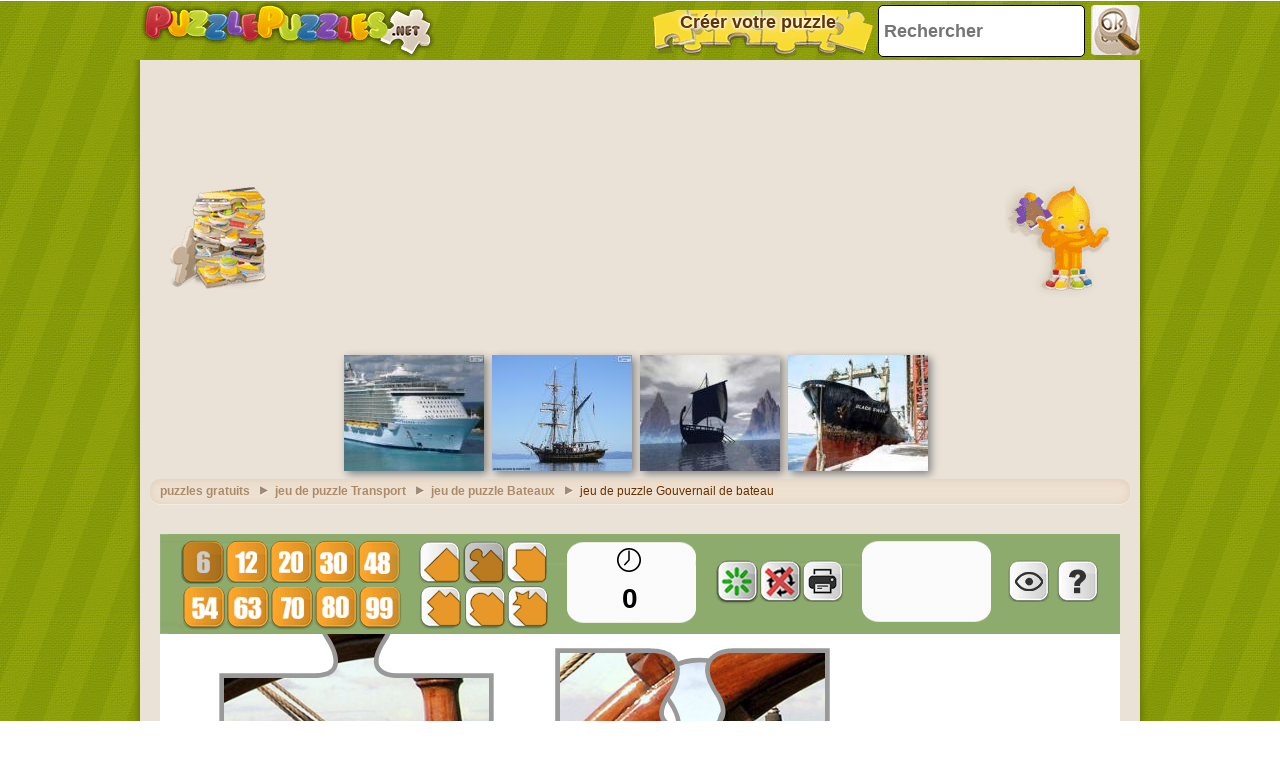

--- FILE ---
content_type: text/html; charset=utf-8
request_url: https://accounts.google.com/o/oauth2/postmessageRelay?parent=https%3A%2F%2Fwww.puzzlepuzzles.net&jsh=m%3B%2F_%2Fscs%2Fabc-static%2F_%2Fjs%2Fk%3Dgapi.lb.en.2kN9-TZiXrM.O%2Fd%3D1%2Frs%3DAHpOoo_B4hu0FeWRuWHfxnZ3V0WubwN7Qw%2Fm%3D__features__
body_size: 162
content:
<!DOCTYPE html><html><head><title></title><meta http-equiv="content-type" content="text/html; charset=utf-8"><meta http-equiv="X-UA-Compatible" content="IE=edge"><meta name="viewport" content="width=device-width, initial-scale=1, minimum-scale=1, maximum-scale=1, user-scalable=0"><script src='https://ssl.gstatic.com/accounts/o/2580342461-postmessagerelay.js' nonce="IuzcMc1pTAHrqyUk7OZT6g"></script></head><body><script type="text/javascript" src="https://apis.google.com/js/rpc:shindig_random.js?onload=init" nonce="IuzcMc1pTAHrqyUk7OZT6g"></script></body></html>

--- FILE ---
content_type: text/html; charset=utf-8
request_url: https://www.google.com/recaptcha/api2/aframe
body_size: 270
content:
<!DOCTYPE HTML><html><head><meta http-equiv="content-type" content="text/html; charset=UTF-8"></head><body><script nonce="4XuRmjzXIfzS8DgmLC7BFA">/** Anti-fraud and anti-abuse applications only. See google.com/recaptcha */ try{var clients={'sodar':'https://pagead2.googlesyndication.com/pagead/sodar?'};window.addEventListener("message",function(a){try{if(a.source===window.parent){var b=JSON.parse(a.data);var c=clients[b['id']];if(c){var d=document.createElement('img');d.src=c+b['params']+'&rc='+(localStorage.getItem("rc::a")?sessionStorage.getItem("rc::b"):"");window.document.body.appendChild(d);sessionStorage.setItem("rc::e",parseInt(sessionStorage.getItem("rc::e")||0)+1);localStorage.setItem("rc::h",'1768737954750');}}}catch(b){}});window.parent.postMessage("_grecaptcha_ready", "*");}catch(b){}</script></body></html>

--- FILE ---
content_type: application/javascript; charset=utf-8
request_url: https://fundingchoicesmessages.google.com/f/AGSKWxXZ1Al0dpaPRwZrc_pgIrlpkE_L-VmP-Cx3mM8NEF53cgQqbopoQ_KDrEVCo4fvuD2YLAu7G-aXc91aLe2fj4HdVa6mswHi1jvLMA-SSPhfJPtbVGvrWUC5qxQNIe_TR4M5ScQHVd_VZ2Ddn_SdYWL0AS2d14-8mpo_C9xomkqXGHCRUB3yx3DcoLMn/__ad_promo2./ad_generator./adscripts3./ads728adn2./space_ad.
body_size: -1291
content:
window['00782863-b473-4d97-9c14-d08ac09b8821'] = true;